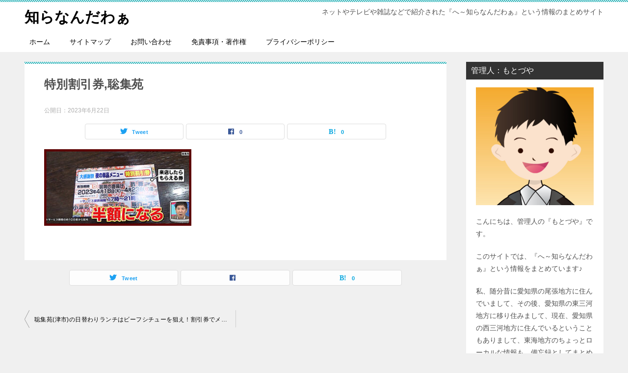

--- FILE ---
content_type: text/html; charset=UTF-8
request_url: https://he-siranandawa.com/6191/%E7%89%B9%E5%88%A5%E5%89%B2%E5%BC%95%E5%88%B8%E8%81%A1%E9%9B%86%E8%8B%91/
body_size: 16980
content:
<!doctype html>
<html dir="ltr" lang="ja" prefix="og: https://ogp.me/ns#" class="col2 layout-footer-show">
<head>
	<meta charset="UTF-8">
	<meta name="viewport" content="width=device-width, initial-scale=1">
	<link rel="profile" href="http://gmpg.org/xfn/11">

	<title>特別割引券,聡集苑 | 知らなんだわぁ</title>

		<!-- All in One SEO 4.9.3 - aioseo.com -->
	<meta name="robots" content="max-image-preview:large" />
	<meta name="author" content="siranandawa"/>
	<link rel="canonical" href="https://he-siranandawa.com/6191/%e7%89%b9%e5%88%a5%e5%89%b2%e5%bc%95%e5%88%b8%e8%81%a1%e9%9b%86%e8%8b%91/" />
	<meta name="generator" content="All in One SEO (AIOSEO) 4.9.3" />
		<meta property="og:locale" content="ja_JP" />
		<meta property="og:site_name" content="知らなんだわぁ" />
		<meta property="og:type" content="article" />
		<meta property="og:title" content="特別割引券,聡集苑 | 知らなんだわぁ" />
		<meta property="og:url" content="https://he-siranandawa.com/6191/%e7%89%b9%e5%88%a5%e5%89%b2%e5%bc%95%e5%88%b8%e8%81%a1%e9%9b%86%e8%8b%91/" />
		<meta property="og:image" content="https://he-siranandawa.com/wp-content/uploads/2023/11/SNSimage.jpg" />
		<meta property="og:image:secure_url" content="https://he-siranandawa.com/wp-content/uploads/2023/11/SNSimage.jpg" />
		<meta property="og:image:width" content="63" />
		<meta property="og:image:height" content="63" />
		<meta property="article:published_time" content="2023-06-22T14:24:45+00:00" />
		<meta property="article:modified_time" content="2023-06-22T14:24:45+00:00" />
		<meta name="twitter:card" content="summary" />
		<meta name="twitter:title" content="特別割引券,聡集苑 | 知らなんだわぁ" />
		<meta name="twitter:image" content="https://he-siranandawa.com/wp-content/uploads/2023/11/SNSimage.jpg" />
		<!-- All in One SEO -->

	<script>
		var shf = 1;
		var lso = 1;
		var ajaxurl = 'https://he-siranandawa.com/wp-admin/admin-ajax.php';
		var sns_cnt = true;
			</script>
	<link rel='dns-prefetch' href='//www.googletagmanager.com' />
<link rel="alternate" type="application/rss+xml" title="知らなんだわぁ &raquo; フィード" href="https://he-siranandawa.com/feed/" />
<link rel="alternate" type="application/rss+xml" title="知らなんだわぁ &raquo; コメントフィード" href="https://he-siranandawa.com/comments/feed/" />
<script type="text/javascript" id="wpp-js" src="https://he-siranandawa.com/wp-content/plugins/wordpress-popular-posts/assets/js/wpp.min.js?ver=7.3.6" data-sampling="1" data-sampling-rate="100" data-api-url="https://he-siranandawa.com/wp-json/wordpress-popular-posts" data-post-id="6196" data-token="3d778aa377" data-lang="0" data-debug="0"></script>
<link rel="alternate" title="oEmbed (JSON)" type="application/json+oembed" href="https://he-siranandawa.com/wp-json/oembed/1.0/embed?url=https%3A%2F%2Fhe-siranandawa.com%2F6191%2F%25e7%2589%25b9%25e5%2588%25a5%25e5%2589%25b2%25e5%25bc%2595%25e5%2588%25b8%25e8%2581%25a1%25e9%259b%2586%25e8%258b%2591%2F" />
<link rel="alternate" title="oEmbed (XML)" type="text/xml+oembed" href="https://he-siranandawa.com/wp-json/oembed/1.0/embed?url=https%3A%2F%2Fhe-siranandawa.com%2F6191%2F%25e7%2589%25b9%25e5%2588%25a5%25e5%2589%25b2%25e5%25bc%2595%25e5%2588%25b8%25e8%2581%25a1%25e9%259b%2586%25e8%258b%2591%2F&#038;format=xml" />
<style id='wp-img-auto-sizes-contain-inline-css' type='text/css'>
img:is([sizes=auto i],[sizes^="auto," i]){contain-intrinsic-size:3000px 1500px}
/*# sourceURL=wp-img-auto-sizes-contain-inline-css */
</style>
<link rel='stylesheet' id='post-views-counter-frontend-css' href='https://he-siranandawa.com/wp-content/plugins/post-views-counter/css/frontend.css?ver=1.7.3' type='text/css' media='all' />
<style id='wp-emoji-styles-inline-css' type='text/css'>

	img.wp-smiley, img.emoji {
		display: inline !important;
		border: none !important;
		box-shadow: none !important;
		height: 1em !important;
		width: 1em !important;
		margin: 0 0.07em !important;
		vertical-align: -0.1em !important;
		background: none !important;
		padding: 0 !important;
	}
/*# sourceURL=wp-emoji-styles-inline-css */
</style>
<style id='wp-block-library-inline-css' type='text/css'>
:root{--wp-block-synced-color:#7a00df;--wp-block-synced-color--rgb:122,0,223;--wp-bound-block-color:var(--wp-block-synced-color);--wp-editor-canvas-background:#ddd;--wp-admin-theme-color:#007cba;--wp-admin-theme-color--rgb:0,124,186;--wp-admin-theme-color-darker-10:#006ba1;--wp-admin-theme-color-darker-10--rgb:0,107,160.5;--wp-admin-theme-color-darker-20:#005a87;--wp-admin-theme-color-darker-20--rgb:0,90,135;--wp-admin-border-width-focus:2px}@media (min-resolution:192dpi){:root{--wp-admin-border-width-focus:1.5px}}.wp-element-button{cursor:pointer}:root .has-very-light-gray-background-color{background-color:#eee}:root .has-very-dark-gray-background-color{background-color:#313131}:root .has-very-light-gray-color{color:#eee}:root .has-very-dark-gray-color{color:#313131}:root .has-vivid-green-cyan-to-vivid-cyan-blue-gradient-background{background:linear-gradient(135deg,#00d084,#0693e3)}:root .has-purple-crush-gradient-background{background:linear-gradient(135deg,#34e2e4,#4721fb 50%,#ab1dfe)}:root .has-hazy-dawn-gradient-background{background:linear-gradient(135deg,#faaca8,#dad0ec)}:root .has-subdued-olive-gradient-background{background:linear-gradient(135deg,#fafae1,#67a671)}:root .has-atomic-cream-gradient-background{background:linear-gradient(135deg,#fdd79a,#004a59)}:root .has-nightshade-gradient-background{background:linear-gradient(135deg,#330968,#31cdcf)}:root .has-midnight-gradient-background{background:linear-gradient(135deg,#020381,#2874fc)}:root{--wp--preset--font-size--normal:16px;--wp--preset--font-size--huge:42px}.has-regular-font-size{font-size:1em}.has-larger-font-size{font-size:2.625em}.has-normal-font-size{font-size:var(--wp--preset--font-size--normal)}.has-huge-font-size{font-size:var(--wp--preset--font-size--huge)}.has-text-align-center{text-align:center}.has-text-align-left{text-align:left}.has-text-align-right{text-align:right}.has-fit-text{white-space:nowrap!important}#end-resizable-editor-section{display:none}.aligncenter{clear:both}.items-justified-left{justify-content:flex-start}.items-justified-center{justify-content:center}.items-justified-right{justify-content:flex-end}.items-justified-space-between{justify-content:space-between}.screen-reader-text{border:0;clip-path:inset(50%);height:1px;margin:-1px;overflow:hidden;padding:0;position:absolute;width:1px;word-wrap:normal!important}.screen-reader-text:focus{background-color:#ddd;clip-path:none;color:#444;display:block;font-size:1em;height:auto;left:5px;line-height:normal;padding:15px 23px 14px;text-decoration:none;top:5px;width:auto;z-index:100000}html :where(.has-border-color){border-style:solid}html :where([style*=border-top-color]){border-top-style:solid}html :where([style*=border-right-color]){border-right-style:solid}html :where([style*=border-bottom-color]){border-bottom-style:solid}html :where([style*=border-left-color]){border-left-style:solid}html :where([style*=border-width]){border-style:solid}html :where([style*=border-top-width]){border-top-style:solid}html :where([style*=border-right-width]){border-right-style:solid}html :where([style*=border-bottom-width]){border-bottom-style:solid}html :where([style*=border-left-width]){border-left-style:solid}html :where(img[class*=wp-image-]){height:auto;max-width:100%}:where(figure){margin:0 0 1em}html :where(.is-position-sticky){--wp-admin--admin-bar--position-offset:var(--wp-admin--admin-bar--height,0px)}@media screen and (max-width:600px){html :where(.is-position-sticky){--wp-admin--admin-bar--position-offset:0px}}

/*# sourceURL=wp-block-library-inline-css */
</style><style id='global-styles-inline-css' type='text/css'>
:root{--wp--preset--aspect-ratio--square: 1;--wp--preset--aspect-ratio--4-3: 4/3;--wp--preset--aspect-ratio--3-4: 3/4;--wp--preset--aspect-ratio--3-2: 3/2;--wp--preset--aspect-ratio--2-3: 2/3;--wp--preset--aspect-ratio--16-9: 16/9;--wp--preset--aspect-ratio--9-16: 9/16;--wp--preset--color--black: #000000;--wp--preset--color--cyan-bluish-gray: #abb8c3;--wp--preset--color--white: #ffffff;--wp--preset--color--pale-pink: #f78da7;--wp--preset--color--vivid-red: #cf2e2e;--wp--preset--color--luminous-vivid-orange: #ff6900;--wp--preset--color--luminous-vivid-amber: #fcb900;--wp--preset--color--light-green-cyan: #7bdcb5;--wp--preset--color--vivid-green-cyan: #00d084;--wp--preset--color--pale-cyan-blue: #8ed1fc;--wp--preset--color--vivid-cyan-blue: #0693e3;--wp--preset--color--vivid-purple: #9b51e0;--wp--preset--gradient--vivid-cyan-blue-to-vivid-purple: linear-gradient(135deg,rgb(6,147,227) 0%,rgb(155,81,224) 100%);--wp--preset--gradient--light-green-cyan-to-vivid-green-cyan: linear-gradient(135deg,rgb(122,220,180) 0%,rgb(0,208,130) 100%);--wp--preset--gradient--luminous-vivid-amber-to-luminous-vivid-orange: linear-gradient(135deg,rgb(252,185,0) 0%,rgb(255,105,0) 100%);--wp--preset--gradient--luminous-vivid-orange-to-vivid-red: linear-gradient(135deg,rgb(255,105,0) 0%,rgb(207,46,46) 100%);--wp--preset--gradient--very-light-gray-to-cyan-bluish-gray: linear-gradient(135deg,rgb(238,238,238) 0%,rgb(169,184,195) 100%);--wp--preset--gradient--cool-to-warm-spectrum: linear-gradient(135deg,rgb(74,234,220) 0%,rgb(151,120,209) 20%,rgb(207,42,186) 40%,rgb(238,44,130) 60%,rgb(251,105,98) 80%,rgb(254,248,76) 100%);--wp--preset--gradient--blush-light-purple: linear-gradient(135deg,rgb(255,206,236) 0%,rgb(152,150,240) 100%);--wp--preset--gradient--blush-bordeaux: linear-gradient(135deg,rgb(254,205,165) 0%,rgb(254,45,45) 50%,rgb(107,0,62) 100%);--wp--preset--gradient--luminous-dusk: linear-gradient(135deg,rgb(255,203,112) 0%,rgb(199,81,192) 50%,rgb(65,88,208) 100%);--wp--preset--gradient--pale-ocean: linear-gradient(135deg,rgb(255,245,203) 0%,rgb(182,227,212) 50%,rgb(51,167,181) 100%);--wp--preset--gradient--electric-grass: linear-gradient(135deg,rgb(202,248,128) 0%,rgb(113,206,126) 100%);--wp--preset--gradient--midnight: linear-gradient(135deg,rgb(2,3,129) 0%,rgb(40,116,252) 100%);--wp--preset--font-size--small: 13px;--wp--preset--font-size--medium: 20px;--wp--preset--font-size--large: 36px;--wp--preset--font-size--x-large: 42px;--wp--preset--spacing--20: 0.44rem;--wp--preset--spacing--30: 0.67rem;--wp--preset--spacing--40: 1rem;--wp--preset--spacing--50: 1.5rem;--wp--preset--spacing--60: 2.25rem;--wp--preset--spacing--70: 3.38rem;--wp--preset--spacing--80: 5.06rem;--wp--preset--shadow--natural: 6px 6px 9px rgba(0, 0, 0, 0.2);--wp--preset--shadow--deep: 12px 12px 50px rgba(0, 0, 0, 0.4);--wp--preset--shadow--sharp: 6px 6px 0px rgba(0, 0, 0, 0.2);--wp--preset--shadow--outlined: 6px 6px 0px -3px rgb(255, 255, 255), 6px 6px rgb(0, 0, 0);--wp--preset--shadow--crisp: 6px 6px 0px rgb(0, 0, 0);}:where(.is-layout-flex){gap: 0.5em;}:where(.is-layout-grid){gap: 0.5em;}body .is-layout-flex{display: flex;}.is-layout-flex{flex-wrap: wrap;align-items: center;}.is-layout-flex > :is(*, div){margin: 0;}body .is-layout-grid{display: grid;}.is-layout-grid > :is(*, div){margin: 0;}:where(.wp-block-columns.is-layout-flex){gap: 2em;}:where(.wp-block-columns.is-layout-grid){gap: 2em;}:where(.wp-block-post-template.is-layout-flex){gap: 1.25em;}:where(.wp-block-post-template.is-layout-grid){gap: 1.25em;}.has-black-color{color: var(--wp--preset--color--black) !important;}.has-cyan-bluish-gray-color{color: var(--wp--preset--color--cyan-bluish-gray) !important;}.has-white-color{color: var(--wp--preset--color--white) !important;}.has-pale-pink-color{color: var(--wp--preset--color--pale-pink) !important;}.has-vivid-red-color{color: var(--wp--preset--color--vivid-red) !important;}.has-luminous-vivid-orange-color{color: var(--wp--preset--color--luminous-vivid-orange) !important;}.has-luminous-vivid-amber-color{color: var(--wp--preset--color--luminous-vivid-amber) !important;}.has-light-green-cyan-color{color: var(--wp--preset--color--light-green-cyan) !important;}.has-vivid-green-cyan-color{color: var(--wp--preset--color--vivid-green-cyan) !important;}.has-pale-cyan-blue-color{color: var(--wp--preset--color--pale-cyan-blue) !important;}.has-vivid-cyan-blue-color{color: var(--wp--preset--color--vivid-cyan-blue) !important;}.has-vivid-purple-color{color: var(--wp--preset--color--vivid-purple) !important;}.has-black-background-color{background-color: var(--wp--preset--color--black) !important;}.has-cyan-bluish-gray-background-color{background-color: var(--wp--preset--color--cyan-bluish-gray) !important;}.has-white-background-color{background-color: var(--wp--preset--color--white) !important;}.has-pale-pink-background-color{background-color: var(--wp--preset--color--pale-pink) !important;}.has-vivid-red-background-color{background-color: var(--wp--preset--color--vivid-red) !important;}.has-luminous-vivid-orange-background-color{background-color: var(--wp--preset--color--luminous-vivid-orange) !important;}.has-luminous-vivid-amber-background-color{background-color: var(--wp--preset--color--luminous-vivid-amber) !important;}.has-light-green-cyan-background-color{background-color: var(--wp--preset--color--light-green-cyan) !important;}.has-vivid-green-cyan-background-color{background-color: var(--wp--preset--color--vivid-green-cyan) !important;}.has-pale-cyan-blue-background-color{background-color: var(--wp--preset--color--pale-cyan-blue) !important;}.has-vivid-cyan-blue-background-color{background-color: var(--wp--preset--color--vivid-cyan-blue) !important;}.has-vivid-purple-background-color{background-color: var(--wp--preset--color--vivid-purple) !important;}.has-black-border-color{border-color: var(--wp--preset--color--black) !important;}.has-cyan-bluish-gray-border-color{border-color: var(--wp--preset--color--cyan-bluish-gray) !important;}.has-white-border-color{border-color: var(--wp--preset--color--white) !important;}.has-pale-pink-border-color{border-color: var(--wp--preset--color--pale-pink) !important;}.has-vivid-red-border-color{border-color: var(--wp--preset--color--vivid-red) !important;}.has-luminous-vivid-orange-border-color{border-color: var(--wp--preset--color--luminous-vivid-orange) !important;}.has-luminous-vivid-amber-border-color{border-color: var(--wp--preset--color--luminous-vivid-amber) !important;}.has-light-green-cyan-border-color{border-color: var(--wp--preset--color--light-green-cyan) !important;}.has-vivid-green-cyan-border-color{border-color: var(--wp--preset--color--vivid-green-cyan) !important;}.has-pale-cyan-blue-border-color{border-color: var(--wp--preset--color--pale-cyan-blue) !important;}.has-vivid-cyan-blue-border-color{border-color: var(--wp--preset--color--vivid-cyan-blue) !important;}.has-vivid-purple-border-color{border-color: var(--wp--preset--color--vivid-purple) !important;}.has-vivid-cyan-blue-to-vivid-purple-gradient-background{background: var(--wp--preset--gradient--vivid-cyan-blue-to-vivid-purple) !important;}.has-light-green-cyan-to-vivid-green-cyan-gradient-background{background: var(--wp--preset--gradient--light-green-cyan-to-vivid-green-cyan) !important;}.has-luminous-vivid-amber-to-luminous-vivid-orange-gradient-background{background: var(--wp--preset--gradient--luminous-vivid-amber-to-luminous-vivid-orange) !important;}.has-luminous-vivid-orange-to-vivid-red-gradient-background{background: var(--wp--preset--gradient--luminous-vivid-orange-to-vivid-red) !important;}.has-very-light-gray-to-cyan-bluish-gray-gradient-background{background: var(--wp--preset--gradient--very-light-gray-to-cyan-bluish-gray) !important;}.has-cool-to-warm-spectrum-gradient-background{background: var(--wp--preset--gradient--cool-to-warm-spectrum) !important;}.has-blush-light-purple-gradient-background{background: var(--wp--preset--gradient--blush-light-purple) !important;}.has-blush-bordeaux-gradient-background{background: var(--wp--preset--gradient--blush-bordeaux) !important;}.has-luminous-dusk-gradient-background{background: var(--wp--preset--gradient--luminous-dusk) !important;}.has-pale-ocean-gradient-background{background: var(--wp--preset--gradient--pale-ocean) !important;}.has-electric-grass-gradient-background{background: var(--wp--preset--gradient--electric-grass) !important;}.has-midnight-gradient-background{background: var(--wp--preset--gradient--midnight) !important;}.has-small-font-size{font-size: var(--wp--preset--font-size--small) !important;}.has-medium-font-size{font-size: var(--wp--preset--font-size--medium) !important;}.has-large-font-size{font-size: var(--wp--preset--font-size--large) !important;}.has-x-large-font-size{font-size: var(--wp--preset--font-size--x-large) !important;}
/*# sourceURL=global-styles-inline-css */
</style>

<style id='classic-theme-styles-inline-css' type='text/css'>
/*! This file is auto-generated */
.wp-block-button__link{color:#fff;background-color:#32373c;border-radius:9999px;box-shadow:none;text-decoration:none;padding:calc(.667em + 2px) calc(1.333em + 2px);font-size:1.125em}.wp-block-file__button{background:#32373c;color:#fff;text-decoration:none}
/*# sourceURL=/wp-includes/css/classic-themes.min.css */
</style>
<link rel='stylesheet' id='contact-form-7-css' href='https://he-siranandawa.com/wp-content/plugins/contact-form-7/includes/css/styles.css?ver=6.1.4' type='text/css' media='all' />
<link rel='stylesheet' id='wordpress-popular-posts-css-css' href='https://he-siranandawa.com/wp-content/plugins/wordpress-popular-posts/assets/css/wpp.css?ver=7.3.6' type='text/css' media='all' />
<link rel='stylesheet' id='keni-style-css' href='https://he-siranandawa.com/wp-content/themes/keni80_wp_standard_all_202404231713/style.css?ver=6.9' type='text/css' media='all' />
<link rel='stylesheet' id='keni_base-css' href='https://he-siranandawa.com/wp-content/themes/keni80_wp_standard_all_202404231713/base.css?ver=6.9' type='text/css' media='all' />
<link rel='stylesheet' id='keni-advanced-css' href='https://he-siranandawa.com/wp-content/themes/keni80_wp_standard_all_202404231713/advanced.css?ver=6.9' type='text/css' media='all' />
<link rel='stylesheet' id='keni_base_default-css' href='https://he-siranandawa.com/wp-content/themes/keni80_wp_standard_all_202404231713/default-style.css?ver=6.9' type='text/css' media='all' />
<link rel='stylesheet' id='newpost-catch-css' href='https://he-siranandawa.com/wp-content/plugins/newpost-catch/style.css?ver=6.9' type='text/css' media='all' />
<style id='quads-styles-inline-css' type='text/css'>

    .quads-location ins.adsbygoogle {
        background: transparent !important;
    }.quads-location .quads_rotator_img{ opacity:1 !important;}
    .quads.quads_ad_container { display: grid; grid-template-columns: auto; grid-gap: 10px; padding: 10px; }
    .grid_image{animation: fadeIn 0.5s;-webkit-animation: fadeIn 0.5s;-moz-animation: fadeIn 0.5s;
        -o-animation: fadeIn 0.5s;-ms-animation: fadeIn 0.5s;}
    .quads-ad-label { font-size: 12px; text-align: center; color: #333;}
    .quads_click_impression { display: none;} .quads-location, .quads-ads-space{max-width:100%;} @media only screen and (max-width: 480px) { .quads-ads-space, .penci-builder-element .quads-ads-space{max-width:340px;}}
/*# sourceURL=quads-styles-inline-css */
</style>
<link rel="https://api.w.org/" href="https://he-siranandawa.com/wp-json/" /><link rel="alternate" title="JSON" type="application/json" href="https://he-siranandawa.com/wp-json/wp/v2/media/6196" /><link rel="EditURI" type="application/rsd+xml" title="RSD" href="https://he-siranandawa.com/xmlrpc.php?rsd" />
<link rel='shortlink' href='https://he-siranandawa.com/?p=6196' />
<meta name="generator" content="Site Kit by Google 1.170.0" /><script>document.cookie = 'quads_browser_width='+screen.width;</script>            <style id="wpp-loading-animation-styles">@-webkit-keyframes bgslide{from{background-position-x:0}to{background-position-x:-200%}}@keyframes bgslide{from{background-position-x:0}to{background-position-x:-200%}}.wpp-widget-block-placeholder,.wpp-shortcode-placeholder{margin:0 auto;width:60px;height:3px;background:#dd3737;background:linear-gradient(90deg,#dd3737 0%,#571313 10%,#dd3737 100%);background-size:200% auto;border-radius:3px;-webkit-animation:bgslide 1s infinite linear;animation:bgslide 1s infinite linear}</style>
            <meta name="robots" content="noindex">
<meta name="description" content="ネットやテレビや雑誌などで紹介された『へ～知らなんだわぁ』という情報のまとめサイト">
		<!--OGP-->
		<meta property="og:type" content="article" />
<meta property="og:url" content="https://he-siranandawa.com/6191/%e7%89%b9%e5%88%a5%e5%89%b2%e5%bc%95%e5%88%b8%e8%81%a1%e9%9b%86%e8%8b%91/" />
		<meta property="og:title" content="特別割引券,聡集苑 | 知らなんだわぁ"/>
		<meta property="og:description" content="ネットやテレビや雑誌などで紹介された『へ～知らなんだわぁ』という情報のまとめサイト">
		<meta property="og:site_name" content="知らなんだわぁ">
		<meta property="og:image" content="https://he-siranandawa.com/wp-content/uploads/2023/06/f4694d12f1b21723761c0e21df565136.jpg">
					<meta property="og:image:type" content="image/jpeg">
						<meta property="og:image:width" content="336">
			<meta property="og:image:height" content="175">
					<meta property="og:locale" content="ja_JP">
				<!--OGP-->
		<!-- この URL で利用できる AMP HTML バージョンはありません。 --><meta name="google-site-verification" content="V68Rc7sy6RVibpyl-YGbSD4GV50cZRJtjlWnVba4m7g" />

<script type="text/javascript">
var nend_params = {"media":21359,"site":360502,"spot":1069150,"type":2,"oriented":1};
</script>
<script type="text/javascript" src="https://js1.nend.net/js/nendAdLoader.js"></script>

<!-- Google tag (gtag.js) -->
<script async src="https://www.googletagmanager.com/gtag/js?id=UA-67505687-3"></script>
<script>
  window.dataLayer = window.dataLayer || [];
  function gtag(){dataLayer.push(arguments);}
  gtag('js', new Date());

  gtag('config', 'UA-67505687-3');
</script></head>

<body class="attachment wp-singular attachment-template-default single single-attachment postid-6196 attachmentid-6196 attachment-jpeg wp-theme-keni80_wp_standard_all_202404231713"><!--ページの属性-->

<div id="top" class="keni-container">

<!--▼▼ ヘッダー ▼▼-->
<div class="keni-header_wrap">
	<div class="keni-header_outer">
		
		<header class="keni-header keni-header_col1">
			<div class="keni-header_inner">

							<p class="site-title"><a href="https://he-siranandawa.com/" rel="home" data-wpel-link="internal">知らなんだわぁ</a></p>
			
			<div class="keni-header_cont">
			<p class="site-description">ネットやテレビや雑誌などで紹介された『へ～知らなんだわぁ』という情報のまとめサイト</p>			</div>

			</div><!--keni-header_inner-->
		</header><!--keni-header-->	</div><!--keni-header_outer-->
</div><!--keni-header_wrap-->
<!--▲▲ ヘッダー ▲▲-->

<div id="click-space"></div>

<!--▼▼ グローバルナビ ▼▼-->
<div class="keni-gnav_wrap">
	<div class="keni-gnav_outer">
		<nav class="keni-gnav">
			<div class="keni-gnav_inner">

				<ul id="menu" class="keni-gnav_cont">
				<li id="menu-item-33" class="menu-item menu-item-type-custom menu-item-object-custom menu-item-home menu-item-33"><a href="https://he-siranandawa.com/" data-wpel-link="internal">ホーム</a></li>
<li id="menu-item-19" class="menu-item menu-item-type-post_type menu-item-object-page menu-item-19"><a href="https://he-siranandawa.com/sitemap/" data-wpel-link="internal">サイトマップ</a></li>
<li id="menu-item-23" class="menu-item menu-item-type-post_type menu-item-object-page menu-item-23"><a href="https://he-siranandawa.com/info/" data-wpel-link="internal">お問い合わせ</a></li>
<li id="menu-item-32" class="menu-item menu-item-type-post_type menu-item-object-page menu-item-32"><a href="https://he-siranandawa.com/copyright/" data-wpel-link="internal">免責事項・著作権</a></li>
<li id="menu-item-29" class="menu-item menu-item-type-post_type menu-item-object-page menu-item-29"><a href="https://he-siranandawa.com/privacy-policy/" data-wpel-link="internal">プライバシーポリシー</a></li>
				<li class="menu-search"><div class="search-box">
	<form role="search" method="get" id="keni_search" class="searchform" action="https://he-siranandawa.com/">
		<input type="text" value="" name="s" aria-label="検索"><button class="btn-search"><img src="https://he-siranandawa.com/wp-content/themes/keni80_wp_standard_all_202404231713/images/icon/search_black.svg" width="18" height="18" alt="検索"></button>
	</form>
</div></li>
				</ul>
			</div>
			<div class="keni-gnav_btn_wrap">
				<div class="keni-gnav_btn"><span class="keni-gnav_btn_icon-open"></span></div>
			</div>
		</nav>
	</div>
</div>



<div class="keni-main_wrap">
	<div class="keni-main_outer">

		<!--▼▼ メインコンテンツ ▼▼-->
		<main id="main" class="keni-main">
			<div class="keni-main_inner">

				<aside class="free-area free-area_before-title">
									</aside><!-- #secondary -->

		<article class="post-6196 attachment type-attachment status-inherit keni-section" itemscope itemtype="http://schema.org/Article">
<meta itemscope itemprop="mainEntityOfPage"  itemType="https://schema.org/WebPage" itemid="https://he-siranandawa.com/6191/%e7%89%b9%e5%88%a5%e5%89%b2%e5%bc%95%e5%88%b8%e8%81%a1%e9%9b%86%e8%8b%91/" />

<div class="keni-section_wrap article_wrap">
	<div class="keni-section">

		<header class="article-header">
			<h1 class="entry_title" itemprop="headline">特別割引券,聡集苑</h1>
			<div class="entry_status">
		<ul class="entry_date">
				<li class="entry_date_item">公開日：<time itemprop="datePublished" datetime="2023-06-22T23:24:45+09:00" content="2023-06-22T23:24:45+09:00">2023年6月22日</time></li>	</ul>
		<ul class="entry_category">
			</ul>
</div>			<aside class="sns-btn_wrap">
			<div class="sns-btn_tw" data-url="https://he-siranandawa.com/6191/%e7%89%b9%e5%88%a5%e5%89%b2%e5%bc%95%e5%88%b8%e8%81%a1%e9%9b%86%e8%8b%91/" data-title="%E7%89%B9%E5%88%A5%E5%89%B2%E5%BC%95%E5%88%B8%2C%E8%81%A1%E9%9B%86%E8%8B%91+%7C+%E7%9F%A5%E3%82%89%E3%81%AA%E3%82%93%E3%81%A0%E3%82%8F%E3%81%81"></div>
		<div class="sns-btn_fb" data-url="https://he-siranandawa.com/6191/%e7%89%b9%e5%88%a5%e5%89%b2%e5%bc%95%e5%88%b8%e8%81%a1%e9%9b%86%e8%8b%91/" data-title="%E7%89%B9%E5%88%A5%E5%89%B2%E5%BC%95%E5%88%B8%2C%E8%81%A1%E9%9B%86%E8%8B%91+%7C+%E7%9F%A5%E3%82%89%E3%81%AA%E3%82%93%E3%81%A0%E3%82%8F%E3%81%81"></div>
		<div class="sns-btn_hatena" data-url="https://he-siranandawa.com/6191/%e7%89%b9%e5%88%a5%e5%89%b2%e5%bc%95%e5%88%b8%e8%81%a1%e9%9b%86%e8%8b%91/" data-title="%E7%89%B9%E5%88%A5%E5%89%B2%E5%BC%95%E5%88%B8%2C%E8%81%A1%E9%9B%86%E8%8B%91+%7C+%E7%9F%A5%E3%82%89%E3%81%AA%E3%82%93%E3%81%A0%E3%82%8F%E3%81%81"></div>
		</aside>		</header><!-- .article-header -->

		<div class="article-body" itemprop="articleBody">
			
			<p class="attachment"><a href="https://he-siranandawa.com/wp-content/uploads/2023/06/f4694d12f1b21723761c0e21df565136.jpg" data-wpel-link="internal"><img decoding="async" width="300" height="156" src="https://he-siranandawa.com/wp-content/uploads/2023/06/f4694d12f1b21723761c0e21df565136-300x156.jpg" class="attachment-medium size-medium" alt="" srcset="https://he-siranandawa.com/wp-content/uploads/2023/06/f4694d12f1b21723761c0e21df565136-300x156.jpg 300w, https://he-siranandawa.com/wp-content/uploads/2023/06/f4694d12f1b21723761c0e21df565136.jpg 336w" sizes="(max-width: 300px) 100vw, 300px" /></a></p>



		</div><!-- .article-body -->
	</div><!-- .keni-section -->
</div><!-- .keni-section_wrap -->

<div class="behind-article-area">

<div class="keni-section_wrap keni-section_wrap_style02">
	<div class="keni-section">

<aside class="sns-btn_wrap">
			<div class="sns-btn_tw" data-url="https://he-siranandawa.com/6191/%e7%89%b9%e5%88%a5%e5%89%b2%e5%bc%95%e5%88%b8%e8%81%a1%e9%9b%86%e8%8b%91/" data-title="%E7%89%B9%E5%88%A5%E5%89%B2%E5%BC%95%E5%88%B8%2C%E8%81%A1%E9%9B%86%E8%8B%91+%7C+%E7%9F%A5%E3%82%89%E3%81%AA%E3%82%93%E3%81%A0%E3%82%8F%E3%81%81"></div>
		<div class="sns-btn_fb" data-url="https://he-siranandawa.com/6191/%e7%89%b9%e5%88%a5%e5%89%b2%e5%bc%95%e5%88%b8%e8%81%a1%e9%9b%86%e8%8b%91/" data-title="%E7%89%B9%E5%88%A5%E5%89%B2%E5%BC%95%E5%88%B8%2C%E8%81%A1%E9%9B%86%E8%8B%91+%7C+%E7%9F%A5%E3%82%89%E3%81%AA%E3%82%93%E3%81%A0%E3%82%8F%E3%81%81"></div>
		<div class="sns-btn_hatena" data-url="https://he-siranandawa.com/6191/%e7%89%b9%e5%88%a5%e5%89%b2%e5%bc%95%e5%88%b8%e8%81%a1%e9%9b%86%e8%8b%91/" data-title="%E7%89%B9%E5%88%A5%E5%89%B2%E5%BC%95%E5%88%B8%2C%E8%81%A1%E9%9B%86%E8%8B%91+%7C+%E7%9F%A5%E3%82%89%E3%81%AA%E3%82%93%E3%81%A0%E3%82%8F%E3%81%81"></div>
		</aside>


				
	<nav class="navigation post-navigation" aria-label="投稿">
		<h2 class="screen-reader-text">投稿ナビゲーション</h2>
		<div class="nav-links"><div class="nav-previous"><a href="https://he-siranandawa.com/6191/" data-wpel-link="internal">聡集苑(津市)の日替わりランチはビーフシチューを狙え！割引券でメニューが半額に！？【PS純金】</a></div></div>
	</nav>
	</div>
</div>
</div><!-- .behind-article-area -->

</article><!-- #post-## -->


				<aside class="free-area free-area_after-cont">
									</aside><!-- #secondary -->

			</div><!-- .keni-main_inner -->
		</main><!-- .keni-main -->


<aside id="secondary" class="keni-sub">
	<div id="text-2" class="keni-section_wrap widget widget_text"><section class="keni-section"><h3 class="sub-section_title">管理人：もとづや</h3>			<div class="textwidget"><p><img decoding="async" src="https://he-siranandawa.com/wp-content/uploads/2019/08/me-360x360.jpg" /></p>
<p>こんにちは、管理人の『もとづや』です。</p>
<p>このサイトでは、『へ～知らなんだわぁ』という情報をまとめています♪</p>
<p>私、随分昔に愛知県の尾張地方に住んでいまして、その後、愛知県の東三河地方に移り住みまして、現在、愛知県の西三河地方に住んでいるということもありまして、東海地方のちょっとローカルな情報も、備忘録としてまとめてます♪</p>
<p><span style="color: #ff0000;">※コメントは承認制となっております</span></p>
<p>※記事や画像に問題がある場合は、お問い合わせ欄からご連絡いただければ対応させていただきます。</p>
</div>
		</section></div><div id="search-2" class="keni-section_wrap widget widget_search"><section class="keni-section"><div class="search-box">
	<form role="search" method="get" id="keni_search" class="searchform" action="https://he-siranandawa.com/">
		<input type="text" value="" name="s" aria-label="検索"><button class="btn-search"><img src="https://he-siranandawa.com/wp-content/themes/keni80_wp_standard_all_202404231713/images/icon/search_black.svg" width="18" height="18" alt="検索"></button>
	</form>
</div></section></div><div id="block-2" class="keni-section_wrap widget widget_block"><section class="keni-section"><div class="popular-posts"><h2>人気記事</h2><ul class="wpp-list wpp-list-with-thumbnails">
<li>
<a href="https://he-siranandawa.com/313/" target="_self" data-wpel-link="internal"><img src="https://he-siranandawa.com/wp-content/uploads/wordpress-popular-posts/313-featured-75x75.jpg" srcset="https://he-siranandawa.com/wp-content/uploads/wordpress-popular-posts/313-featured-75x75.jpg, https://he-siranandawa.com/wp-content/uploads/wordpress-popular-posts/313-featured-75x75@1.5x.jpg 1.5x, https://he-siranandawa.com/wp-content/uploads/wordpress-popular-posts/313-featured-75x75@2x.jpg 2x, https://he-siranandawa.com/wp-content/uploads/wordpress-popular-posts/313-featured-75x75@2.5x.jpg 2.5x, https://he-siranandawa.com/wp-content/uploads/wordpress-popular-posts/313-featured-75x75@3x.jpg 3x" width="75" height="75" alt="" class="wpp-thumbnail wpp_featured wpp_cached_thumb" decoding="async" loading="lazy"></a>
<a href="https://he-siranandawa.com/313/" class="wpp-post-title" target="_self" data-wpel-link="internal">【大府市】『ろばた焼き 二郎』はとくとくセットがお得！メニューも豊富！</a>
</li>
<li>
<a href="https://he-siranandawa.com/6404/" target="_self" data-wpel-link="internal"><img src="https://he-siranandawa.com/wp-content/uploads/wordpress-popular-posts/6404-featured-75x75.jpg" srcset="https://he-siranandawa.com/wp-content/uploads/wordpress-popular-posts/6404-featured-75x75.jpg, https://he-siranandawa.com/wp-content/uploads/wordpress-popular-posts/6404-featured-75x75@1.5x.jpg 1.5x, https://he-siranandawa.com/wp-content/uploads/wordpress-popular-posts/6404-featured-75x75@2x.jpg 2x" width="75" height="75" alt="" class="wpp-thumbnail wpp_featured wpp_cached_thumb" decoding="async" loading="lazy"></a>
<a href="https://he-siranandawa.com/6404/" class="wpp-post-title" target="_self" data-wpel-link="internal">エキサイトスーパー田中が安い理由って？社長は儲けより刺激を求める！？【オモウマい店】</a>
</li>
</ul></div></section></div><div id="newpostcatch-2" class="keni-section_wrap widget widget_newpostcatch"><section class="keni-section"><h3 class="sub-section_title">最近の投稿</h3>				<ul id="npcatch" class="npcatch">
										<li>
							<a href="https://he-siranandawa.com/6857/" title="お米は太る？太らない？それって実際どうなの課の検証結果まとめ【2023年12月13日】" data-wpel-link="internal">
								<figure>
									<img src="https://he-siranandawa.com/wp-content/uploads/2023/12/da5f7764fc2504bf3d13b79918f0ebbd-150x150.jpg" width="300" height="300" alt="お米は太る？太らない？それって実際どうなの課の検証結果まとめ【2023年12月13日】" title="お米は太る？太らない？それって実際どうなの課の検証結果まとめ【2023年12月13日】"/>
								</figure>
								<div class="detail">
									<span class="title">お米は太る？太らない？それって実際どうなの課の検証結果まとめ【2023年12月13日】</span>
																	</div>
							</a>
						</li>
					  						<li>
							<a href="https://he-siranandawa.com/6851/" title="マルスのワンコイン市はまさかの10円！？弁当や惣菜も安い！【愛知あたりまえワールド】" data-wpel-link="internal">
								<figure>
									<img src="https://he-siranandawa.com/wp-content/uploads/2023/12/bddf0f3d7c9268f926a4370b24bfba01-150x150.jpg" width="300" height="300" alt="マルスのワンコイン市はまさかの10円！？弁当や惣菜も安い！【愛知あたりまえワールド】" title="マルスのワンコイン市はまさかの10円！？弁当や惣菜も安い！【愛知あたりまえワールド】"/>
								</figure>
								<div class="detail">
									<span class="title">マルスのワンコイン市はまさかの10円！？弁当や惣菜も安い！【愛知あたりまえワールド】</span>
																	</div>
							</a>
						</li>
					  						<li>
							<a href="https://he-siranandawa.com/6844/" title="カフェジュジュ(江南市)の一日中モーニングはステーキにすき焼きにもつ鍋と肉づくし！【PS純金】" data-wpel-link="internal">
								<figure>
									<img src="https://he-siranandawa.com/wp-content/uploads/2023/12/3c2741a54715a486d39e4012a7352c93-150x150.jpg" width="300" height="300" alt="カフェジュジュ(江南市)の一日中モーニングはステーキにすき焼きにもつ鍋と肉づくし！【PS純金】" title="カフェジュジュ(江南市)の一日中モーニングはステーキにすき焼きにもつ鍋と肉づくし！【PS純金】"/>
								</figure>
								<div class="detail">
									<span class="title">カフェジュジュ(江南市)の一日中モーニングはステーキにすき焼きにもつ鍋と肉づくし！【PS純金】</span>
																	</div>
							</a>
						</li>
					  						<li>
							<a href="https://he-siranandawa.com/6835/" title="ヤムヤム(可児市)の一日中モーニングはメニューが豊富でボリュームも満点！【PS純金】" data-wpel-link="internal">
								<figure>
									<img src="https://he-siranandawa.com/wp-content/uploads/2023/12/3ac5caee6cf08c2249590c632f640f79-150x150.jpg" width="300" height="300" alt="ヤムヤム(可児市)の一日中モーニングはメニューが豊富でボリュームも満点！【PS純金】" title="ヤムヤム(可児市)の一日中モーニングはメニューが豊富でボリュームも満点！【PS純金】"/>
								</figure>
								<div class="detail">
									<span class="title">ヤムヤム(可児市)の一日中モーニングはメニューが豊富でボリュームも満点！【PS純金】</span>
																	</div>
							</a>
						</li>
					  						<li>
							<a href="https://he-siranandawa.com/6829/" title="平針東海健康センターはジムが無料で使い放題！天然温泉に広々サウナと施設も充実！【愛知あたりまえワールド】" data-wpel-link="internal">
								<figure>
									<img src="https://he-siranandawa.com/wp-content/uploads/2023/12/3213505155f36f56e64eb26994b63a4f-150x150.jpg" width="300" height="300" alt="平針東海健康センターはジムが無料で使い放題！天然温泉に広々サウナと施設も充実！【愛知あたりまえワールド】" title="平針東海健康センターはジムが無料で使い放題！天然温泉に広々サウナと施設も充実！【愛知あたりまえワールド】"/>
								</figure>
								<div class="detail">
									<span class="title">平針東海健康センターはジムが無料で使い放題！天然温泉に広々サウナと施設も充実！【愛知あたりまえワールド】</span>
																	</div>
							</a>
						</li>
					  				</ul>
			</section></div><div id="categories-2" class="keni-section_wrap widget widget_categories"><section class="keni-section"><h3 class="sub-section_title">カテゴリー</h3><form action="https://he-siranandawa.com" method="get"><label class="screen-reader-text" for="cat">カテゴリー</label><select  name='cat' id='cat' class='postform'>
	<option value='-1'>カテゴリーを選択</option>
	<option class="level-0" value="4">PS純金</option>
	<option class="level-0" value="223">それって実際どうなの課</option>
	<option class="level-0" value="215">オモウマい店</option>
	<option class="level-0" value="106">ハナタカ</option>
	<option class="level-0" value="19">三重県</option>
	<option class="level-1" value="121">&nbsp;&nbsp;&nbsp;いなべ市</option>
	<option class="level-1" value="182">&nbsp;&nbsp;&nbsp;三重郡菰野町</option>
	<option class="level-1" value="81">&nbsp;&nbsp;&nbsp;亀山市</option>
	<option class="level-1" value="20">&nbsp;&nbsp;&nbsp;伊勢市</option>
	<option class="level-1" value="120">&nbsp;&nbsp;&nbsp;伊賀市</option>
	<option class="level-1" value="172">&nbsp;&nbsp;&nbsp;四日市市</option>
	<option class="level-1" value="185">&nbsp;&nbsp;&nbsp;多気郡大台町</option>
	<option class="level-1" value="143">&nbsp;&nbsp;&nbsp;尾鷲市</option>
	<option class="level-1" value="194">&nbsp;&nbsp;&nbsp;度会郡大紀町</option>
	<option class="level-1" value="79">&nbsp;&nbsp;&nbsp;志摩市</option>
	<option class="level-1" value="62">&nbsp;&nbsp;&nbsp;松阪市</option>
	<option class="level-1" value="148">&nbsp;&nbsp;&nbsp;桑名市</option>
	<option class="level-1" value="97">&nbsp;&nbsp;&nbsp;津市</option>
	<option class="level-1" value="153">&nbsp;&nbsp;&nbsp;熊野市</option>
	<option class="level-1" value="156">&nbsp;&nbsp;&nbsp;鈴鹿市</option>
	<option class="level-1" value="123">&nbsp;&nbsp;&nbsp;鳥羽市</option>
	<option class="level-0" value="169">大とくさん</option>
	<option class="level-0" value="105">大徳さん</option>
	<option class="level-0" value="54">岐阜県</option>
	<option class="level-1" value="241">&nbsp;&nbsp;&nbsp;下呂市</option>
	<option class="level-1" value="233">&nbsp;&nbsp;&nbsp;不破郡関ケ原町</option>
	<option class="level-1" value="174">&nbsp;&nbsp;&nbsp;中津川市</option>
	<option class="level-1" value="263">&nbsp;&nbsp;&nbsp;加茂郡坂祝町</option>
	<option class="level-1" value="221">&nbsp;&nbsp;&nbsp;加茂郡川辺町</option>
	<option class="level-1" value="60">&nbsp;&nbsp;&nbsp;可児市</option>
	<option class="level-1" value="161">&nbsp;&nbsp;&nbsp;可児郡御嵩町</option>
	<option class="level-1" value="112">&nbsp;&nbsp;&nbsp;各務原市</option>
	<option class="level-1" value="187">&nbsp;&nbsp;&nbsp;土岐市</option>
	<option class="level-1" value="201">&nbsp;&nbsp;&nbsp;多治見市</option>
	<option class="level-1" value="122">&nbsp;&nbsp;&nbsp;大垣市</option>
	<option class="level-1" value="74">&nbsp;&nbsp;&nbsp;安八郡安八町</option>
	<option class="level-1" value="55">&nbsp;&nbsp;&nbsp;山県市</option>
	<option class="level-1" value="77">&nbsp;&nbsp;&nbsp;岐阜市</option>
	<option class="level-1" value="145">&nbsp;&nbsp;&nbsp;恵那市</option>
	<option class="level-1" value="245">&nbsp;&nbsp;&nbsp;揖斐郡大野町</option>
	<option class="level-1" value="196">&nbsp;&nbsp;&nbsp;揖斐郡揖斐川町</option>
	<option class="level-1" value="195">&nbsp;&nbsp;&nbsp;揖斐郡池田町</option>
	<option class="level-1" value="69">&nbsp;&nbsp;&nbsp;本巣郡北方町</option>
	<option class="level-1" value="165">&nbsp;&nbsp;&nbsp;海津市</option>
	<option class="level-1" value="96">&nbsp;&nbsp;&nbsp;瑞浪市</option>
	<option class="level-1" value="214">&nbsp;&nbsp;&nbsp;瑞穂市</option>
	<option class="level-1" value="188">&nbsp;&nbsp;&nbsp;美濃加茂市</option>
	<option class="level-1" value="154">&nbsp;&nbsp;&nbsp;美濃市</option>
	<option class="level-1" value="166">&nbsp;&nbsp;&nbsp;羽島市</option>
	<option class="level-1" value="146">&nbsp;&nbsp;&nbsp;羽島郡岐南町</option>
	<option class="level-1" value="192">&nbsp;&nbsp;&nbsp;羽島郡笠松町</option>
	<option class="level-1" value="162">&nbsp;&nbsp;&nbsp;郡上市</option>
	<option class="level-1" value="61">&nbsp;&nbsp;&nbsp;関市</option>
	<option class="level-1" value="244">&nbsp;&nbsp;&nbsp;養老郡養老町</option>
	<option class="level-1" value="124">&nbsp;&nbsp;&nbsp;高山市</option>
	<option class="level-0" value="253">愛知あたりまえワールド</option>
	<option class="level-0" value="13">愛知県</option>
	<option class="level-1" value="47">&nbsp;&nbsp;&nbsp;あま市</option>
	<option class="level-1" value="197">&nbsp;&nbsp;&nbsp;みよし市</option>
	<option class="level-1" value="49">&nbsp;&nbsp;&nbsp;一宮市</option>
	<option class="level-1" value="238">&nbsp;&nbsp;&nbsp;丹羽郡扶桑町</option>
	<option class="level-1" value="14">&nbsp;&nbsp;&nbsp;刈谷市</option>
	<option class="level-1" value="136">&nbsp;&nbsp;&nbsp;北設楽郡東栄町</option>
	<option class="level-1" value="134">&nbsp;&nbsp;&nbsp;北設楽郡豊根村</option>
	<option class="level-1" value="163">&nbsp;&nbsp;&nbsp;半田市</option>
	<option class="level-1" value="31">&nbsp;&nbsp;&nbsp;名古屋市</option>
	<option class="level-1" value="84">&nbsp;&nbsp;&nbsp;大府市</option>
	<option class="level-1" value="34">&nbsp;&nbsp;&nbsp;安城市</option>
	<option class="level-1" value="141">&nbsp;&nbsp;&nbsp;小牧市</option>
	<option class="level-1" value="102">&nbsp;&nbsp;&nbsp;尾張旭市</option>
	<option class="level-1" value="151">&nbsp;&nbsp;&nbsp;岡崎市</option>
	<option class="level-1" value="142">&nbsp;&nbsp;&nbsp;岩倉市</option>
	<option class="level-1" value="149">&nbsp;&nbsp;&nbsp;常滑市</option>
	<option class="level-1" value="88">&nbsp;&nbsp;&nbsp;弥富市</option>
	<option class="level-1" value="202">&nbsp;&nbsp;&nbsp;愛知郡東郷町</option>
	<option class="level-1" value="147">&nbsp;&nbsp;&nbsp;愛西市</option>
	<option class="level-1" value="135">&nbsp;&nbsp;&nbsp;新城市</option>
	<option class="level-1" value="15">&nbsp;&nbsp;&nbsp;日進市</option>
	<option class="level-1" value="119">&nbsp;&nbsp;&nbsp;春日井市</option>
	<option class="level-1" value="160">&nbsp;&nbsp;&nbsp;東海市</option>
	<option class="level-1" value="189">&nbsp;&nbsp;&nbsp;江南市</option>
	<option class="level-1" value="171">&nbsp;&nbsp;&nbsp;津島市</option>
	<option class="level-1" value="212">&nbsp;&nbsp;&nbsp;海部郡大治町</option>
	<option class="level-1" value="179">&nbsp;&nbsp;&nbsp;清須市</option>
	<option class="level-1" value="16">&nbsp;&nbsp;&nbsp;瀬戸市</option>
	<option class="level-1" value="87">&nbsp;&nbsp;&nbsp;犬山市</option>
	<option class="level-1" value="17">&nbsp;&nbsp;&nbsp;田原市</option>
	<option class="level-1" value="230">&nbsp;&nbsp;&nbsp;知多市</option>
	<option class="level-1" value="155">&nbsp;&nbsp;&nbsp;知多郡南知多町</option>
	<option class="level-1" value="175">&nbsp;&nbsp;&nbsp;知多郡東浦町</option>
	<option class="level-1" value="193">&nbsp;&nbsp;&nbsp;知多郡武豊町</option>
	<option class="level-1" value="167">&nbsp;&nbsp;&nbsp;知多郡美浜町</option>
	<option class="level-1" value="190">&nbsp;&nbsp;&nbsp;碧南市</option>
	<option class="level-1" value="191">&nbsp;&nbsp;&nbsp;稲沢市</option>
	<option class="level-1" value="170">&nbsp;&nbsp;&nbsp;蒲郡市</option>
	<option class="level-1" value="63">&nbsp;&nbsp;&nbsp;西尾市</option>
	<option class="level-1" value="132">&nbsp;&nbsp;&nbsp;西春日井郡豊山町</option>
	<option class="level-1" value="144">&nbsp;&nbsp;&nbsp;豊川市</option>
	<option class="level-1" value="133">&nbsp;&nbsp;&nbsp;豊明市</option>
	<option class="level-1" value="18">&nbsp;&nbsp;&nbsp;豊橋市</option>
	<option class="level-1" value="24">&nbsp;&nbsp;&nbsp;豊田市</option>
	<option class="level-1" value="52">&nbsp;&nbsp;&nbsp;額田郡幸田町</option>
	<option class="level-0" value="1">未分類</option>
</select>
</form><script type="text/javascript">
/* <![CDATA[ */

( ( dropdownId ) => {
	const dropdown = document.getElementById( dropdownId );
	function onSelectChange() {
		setTimeout( () => {
			if ( 'escape' === dropdown.dataset.lastkey ) {
				return;
			}
			if ( dropdown.value && parseInt( dropdown.value ) > 0 && dropdown instanceof HTMLSelectElement ) {
				dropdown.parentElement.submit();
			}
		}, 250 );
	}
	function onKeyUp( event ) {
		if ( 'Escape' === event.key ) {
			dropdown.dataset.lastkey = 'escape';
		} else {
			delete dropdown.dataset.lastkey;
		}
	}
	function onClick() {
		delete dropdown.dataset.lastkey;
	}
	dropdown.addEventListener( 'keyup', onKeyUp );
	dropdown.addEventListener( 'click', onClick );
	dropdown.addEventListener( 'change', onSelectChange );
})( "cat" );

//# sourceURL=WP_Widget_Categories%3A%3Awidget
/* ]]> */
</script>
</section></div><div id="tag_cloud-2" class="keni-section_wrap widget widget_tag_cloud"><section class="keni-section"><h3 class="sub-section_title">タグ</h3><div class="tagcloud"><a href="https://he-siranandawa.com/tag/mioyae/" class="tag-cloud-link tag-link-247 tag-link-position-1" style="font-size: 11.340909090909pt;" aria-label="MIOYAE (7個の項目)" data-wpel-link="internal">MIOYAE</a>
<a href="https://he-siranandawa.com/tag/ps%e7%b4%94%e9%87%91%e3%81%be%e3%81%a8%e3%82%81/" class="tag-cloud-link tag-link-168 tag-link-position-2" style="font-size: 22pt;" aria-label="PS純金まとめ (171個の項目)" data-wpel-link="internal">PS純金まとめ</a>
<a href="https://he-siranandawa.com/tag/%e2%97%8b%e2%97%8b%e3%82%92%e3%82%ac%e3%83%9e%e3%83%b3/" class="tag-cloud-link tag-link-213 tag-link-position-3" style="font-size: 9.75pt;" aria-label="○○をガマン (4個の項目)" data-wpel-link="internal">○○をガマン</a>
<a href="https://he-siranandawa.com/tag/%e3%81%82%e3%81%aa%e3%81%9f%e3%81%ae%e7%94%ba%e3%81%ae%e3%82%b3%e3%83%bc%e3%83%92%e3%83%bc%e3%81%ae%e3%81%8a%e3%81%a8%e3%82%82/" class="tag-cloud-link tag-link-210 tag-link-position-4" style="font-size: 10.386363636364pt;" aria-label="あなたの町のコーヒーのおとも (5個の項目)" data-wpel-link="internal">あなたの町のコーヒーのおとも</a>
<a href="https://he-siranandawa.com/tag/%e3%81%86%e3%81%aa%e3%81%8e/" class="tag-cloud-link tag-link-25 tag-link-position-5" style="font-size: 9.75pt;" aria-label="うなぎ (4個の項目)" data-wpel-link="internal">うなぎ</a>
<a href="https://he-siranandawa.com/tag/%e3%81%8a%e5%8f%96%e3%82%8a%e5%af%84%e3%81%9b/" class="tag-cloud-link tag-link-176 tag-link-position-6" style="font-size: 10.386363636364pt;" aria-label="お取り寄せ (5個の項目)" data-wpel-link="internal">お取り寄せ</a>
<a href="https://he-siranandawa.com/tag/%e3%81%8b%e3%81%8d%e6%b0%b7/" class="tag-cloud-link tag-link-48 tag-link-position-7" style="font-size: 8pt;" aria-label="かき氷 (2個の項目)" data-wpel-link="internal">かき氷</a>
<a href="https://he-siranandawa.com/tag/%e3%81%97%e3%81%8a%e3%82%8a%e3%81%95%e3%82%93/" class="tag-cloud-link tag-link-227 tag-link-position-8" style="font-size: 13.727272727273pt;" aria-label="しおりさん (15個の項目)" data-wpel-link="internal">しおりさん</a>
<a href="https://he-siranandawa.com/tag/%e3%81%97%e3%81%8a%e3%82%8a%e3%81%ae%e5%88%87%e3%82%8c%e7%ab%af%e3%82%ad%e3%83%83%e3%83%81%e3%83%b3/" class="tag-cloud-link tag-link-207 tag-link-position-9" style="font-size: 10.943181818182pt;" aria-label="しおりの切れ端キッチン (6個の項目)" data-wpel-link="internal">しおりの切れ端キッチン</a>
<a href="https://he-siranandawa.com/tag/%e3%81%9d%e3%81%ae%e4%bb%96/" class="tag-cloud-link tag-link-36 tag-link-position-10" style="font-size: 17.625pt;" aria-label="その他 (48個の項目)" data-wpel-link="internal">その他</a>
<a href="https://he-siranandawa.com/tag/%e3%81%9d%e3%82%8c%e3%81%a3%e3%81%a6%e5%ae%9f%e9%9a%9b%e3%81%a9%e3%81%86%e3%81%aa%e3%81%ae%e8%aa%b2%e3%81%be%e3%81%a8%e3%82%81/" class="tag-cloud-link tag-link-224 tag-link-position-11" style="font-size: 17.386363636364pt;" aria-label="それって実際どうなの課まとめ (45個の項目)" data-wpel-link="internal">それって実際どうなの課まとめ</a>
<a href="https://he-siranandawa.com/tag/%e3%81%9f%e3%81%93%e7%84%bc%e3%81%8d/" class="tag-cloud-link tag-link-59 tag-link-position-12" style="font-size: 8.9545454545455pt;" aria-label="たこ焼き (3個の項目)" data-wpel-link="internal">たこ焼き</a>
<a href="https://he-siranandawa.com/tag/%e3%81%a9%e3%81%a1%e3%82%89%e3%81%ab%e3%81%97%e3%82%88%e3%81%86%e3%81%8b%e3%81%aa%e6%97%85/" class="tag-cloud-link tag-link-208 tag-link-position-13" style="font-size: 9.75pt;" aria-label="どちらにしようかな旅 (4個の項目)" data-wpel-link="internal">どちらにしようかな旅</a>
<a href="https://he-siranandawa.com/tag/%e3%81%b2%e3%81%a4%e3%81%be%e3%81%b6%e3%81%97/" class="tag-cloud-link tag-link-38 tag-link-position-14" style="font-size: 8pt;" aria-label="ひつまぶし (2個の項目)" data-wpel-link="internal">ひつまぶし</a>
<a href="https://he-siranandawa.com/tag/%e3%82%84%e3%82%81%e3%81%9f%e3%81%84%e3%81%ae%e3%81%ab%e3%82%84%e3%82%81%e3%82%89%e3%82%8c%e3%81%aa%e3%81%84%e7%bd%aa%e6%82%aa%e3%82%81%e3%81%97/" class="tag-cloud-link tag-link-209 tag-link-position-15" style="font-size: 10.943181818182pt;" aria-label="やめたいのにやめられない罪悪めし (6個の項目)" data-wpel-link="internal">やめたいのにやめられない罪悪めし</a>
<a href="https://he-siranandawa.com/tag/%e3%82%aa%e3%83%a0%e3%83%a9%e3%82%a4%e3%82%b9/" class="tag-cloud-link tag-link-50 tag-link-position-16" style="font-size: 8pt;" aria-label="オムライス (2個の項目)" data-wpel-link="internal">オムライス</a>
<a href="https://he-siranandawa.com/tag/%e3%82%aa%e3%83%a2%e3%82%a6%e3%83%9e%e3%81%84%e5%ba%97%e3%81%be%e3%81%a8%e3%82%81/" class="tag-cloud-link tag-link-216 tag-link-position-17" style="font-size: 19.772727272727pt;" aria-label="オモウマい店まとめ (90個の項目)" data-wpel-link="internal">オモウマい店まとめ</a>
<a href="https://he-siranandawa.com/tag/%e3%82%ab%e3%83%ac%e3%83%bc/" class="tag-cloud-link tag-link-53 tag-link-position-18" style="font-size: 9.75pt;" aria-label="カレー (4個の項目)" data-wpel-link="internal">カレー</a>
<a href="https://he-siranandawa.com/tag/%e3%82%b0%e3%83%ab%e3%83%a1/" class="tag-cloud-link tag-link-21 tag-link-position-19" style="font-size: 16.670454545455pt;" aria-label="グルメ (36個の項目)" data-wpel-link="internal">グルメ</a>
<a href="https://he-siranandawa.com/tag/%e3%82%b3%e3%83%bc%e3%83%92%e3%83%bc%e3%83%81%e3%82%b1%e3%83%83%e3%83%88%e3%81%af%e3%81%97%e3%81%94%e6%97%85/" class="tag-cloud-link tag-link-206 tag-link-position-20" style="font-size: 8pt;" aria-label="コーヒーチケットはしご旅 (2個の項目)" data-wpel-link="internal">コーヒーチケットはしご旅</a>
<a href="https://he-siranandawa.com/tag/%e3%82%b6%e3%83%bb%e3%81%9f%e3%81%a3%e3%81%a1/" class="tag-cloud-link tag-link-228 tag-link-position-21" style="font-size: 13.329545454545pt;" aria-label="ザ・たっち (13個の項目)" data-wpel-link="internal">ザ・たっち</a>
<a href="https://he-siranandawa.com/tag/%e3%82%b9%e3%83%bc%e3%83%91%e3%83%bc%e9%8a%ad%e6%b9%af/" class="tag-cloud-link tag-link-26 tag-link-position-22" style="font-size: 12.454545454545pt;" aria-label="スーパー銭湯 (10個の項目)" data-wpel-link="internal">スーパー銭湯</a>
<a href="https://he-siranandawa.com/tag/%e3%83%80%e3%82%a4%e3%82%a8%e3%83%83%e3%83%88/" class="tag-cloud-link tag-link-225 tag-link-position-23" style="font-size: 17.306818181818pt;" aria-label="ダイエット (44個の項目)" data-wpel-link="internal">ダイエット</a>
<a href="https://he-siranandawa.com/tag/%e3%83%81%e3%83%a3%e3%83%b3/" class="tag-cloud-link tag-link-226 tag-link-position-24" style="font-size: 15.397727272727pt;" aria-label="チャン (25個の項目)" data-wpel-link="internal">チャン</a>
<a href="https://he-siranandawa.com/tag/%e3%83%81%e3%83%a3%e3%83%bc%e3%83%8f%e3%83%b3/" class="tag-cloud-link tag-link-95 tag-link-position-25" style="font-size: 9.75pt;" aria-label="チャーハン (4個の項目)" data-wpel-link="internal">チャーハン</a>
<a href="https://he-siranandawa.com/tag/%e3%83%87%e3%82%ab%e7%9b%9b%e3%82%8a/" class="tag-cloud-link tag-link-93 tag-link-position-26" style="font-size: 16.829545454545pt;" aria-label="デカ盛り (38個の項目)" data-wpel-link="internal">デカ盛り</a>
<a href="https://he-siranandawa.com/tag/%e3%83%91%e3%82%b9%e3%82%bf/" class="tag-cloud-link tag-link-76 tag-link-position-27" style="font-size: 8pt;" aria-label="パスタ (2個の項目)" data-wpel-link="internal">パスタ</a>
<a href="https://he-siranandawa.com/tag/%e3%83%a2%e3%83%bc%e3%83%8b%e3%83%b3%e3%82%b0/" class="tag-cloud-link tag-link-98 tag-link-position-28" style="font-size: 16.193181818182pt;" aria-label="モーニング (31個の項目)" data-wpel-link="internal">モーニング</a>
<a href="https://he-siranandawa.com/tag/%e3%83%a9%e3%83%b3%e3%83%81/" class="tag-cloud-link tag-link-99 tag-link-position-29" style="font-size: 15pt;" aria-label="ランチ (22個の項目)" data-wpel-link="internal">ランチ</a>
<a href="https://he-siranandawa.com/tag/%e3%83%a9%e3%83%bc%e3%83%a1%e3%83%b3/" class="tag-cloud-link tag-link-35 tag-link-position-30" style="font-size: 11.738636363636pt;" aria-label="ラーメン (8個の項目)" data-wpel-link="internal">ラーメン</a>
<a href="https://he-siranandawa.com/tag/%e4%ba%a4%e9%80%9a/" class="tag-cloud-link tag-link-37 tag-link-position-31" style="font-size: 8pt;" aria-label="交通 (2個の項目)" data-wpel-link="internal">交通</a>
<a href="https://he-siranandawa.com/tag/%e4%bd%93%e9%a8%93/" class="tag-cloud-link tag-link-44 tag-link-position-32" style="font-size: 8.9545454545455pt;" aria-label="体験 (3個の項目)" data-wpel-link="internal">体験</a>
<a href="https://he-siranandawa.com/tag/%e5%89%8d%e7%95%a5%e3%80%81%e5%a4%a7%e3%81%a8%e3%81%8f%e3%81%95%e3%82%93%e3%81%be%e3%81%a8%e3%82%81/" class="tag-cloud-link tag-link-173 tag-link-position-33" style="font-size: 16.988636363636pt;" aria-label="前略、大とくさんまとめ (40個の項目)" data-wpel-link="internal">前略、大とくさんまとめ</a>
<a href="https://he-siranandawa.com/tag/%e5%a4%a7%e7%9b%9b%e3%82%8a/" class="tag-cloud-link tag-link-219 tag-link-position-34" style="font-size: 15.795454545455pt;" aria-label="大盛り (28個の項目)" data-wpel-link="internal">大盛り</a>
<a href="https://he-siranandawa.com/tag/%e5%af%bf%e5%8f%b8/" class="tag-cloud-link tag-link-127 tag-link-position-35" style="font-size: 8pt;" aria-label="寿司 (2個の項目)" data-wpel-link="internal">寿司</a>
<a href="https://he-siranandawa.com/tag/%e6%84%9b%e7%9f%a5%e3%81%82%e3%81%9f%e3%82%8a%e3%81%be%e3%81%88%e3%83%af%e3%83%bc%e3%83%ab%e3%83%89%e3%81%be%e3%81%a8%e3%82%81/" class="tag-cloud-link tag-link-254 tag-link-position-36" style="font-size: 14.522727272727pt;" aria-label="愛知あたりまえワールドまとめ (19個の項目)" data-wpel-link="internal">愛知あたりまえワールドまとめ</a>
<a href="https://he-siranandawa.com/tag/%e6%99%a9%e3%81%94%e3%81%af%e3%82%93%e4%bd%9c%e3%82%89%e3%81%aa%e3%81%8f%e3%81%a6%e3%82%82%e3%81%84%e3%81%84%e3%81%bb%e3%81%a9%e6%8c%81%e3%81%a1%e5%b8%b0%e3%82%8c%e3%82%8b%e5%ba%97/" class="tag-cloud-link tag-link-220 tag-link-position-37" style="font-size: 8pt;" aria-label="晩ごはん作らなくてもいいほど持ち帰れる店 (2個の項目)" data-wpel-link="internal">晩ごはん作らなくてもいいほど持ち帰れる店</a>
<a href="https://he-siranandawa.com/tag/%e6%9d%b1%e6%b5%b7%e3%82%a8%e3%83%aa%e3%82%a2%e3%81%ae%e3%83%ad%e3%83%bc%e3%82%ab%e3%83%ab%e3%83%81%e3%82%a7%e3%83%bc%e3%83%b3/" class="tag-cloud-link tag-link-218 tag-link-position-38" style="font-size: 8.9545454545455pt;" aria-label="東海エリアのローカルチェーン (3個の項目)" data-wpel-link="internal">東海エリアのローカルチェーン</a>
<a href="https://he-siranandawa.com/tag/%e6%bf%80%e5%ae%89/" class="tag-cloud-link tag-link-178 tag-link-position-39" style="font-size: 16.829545454545pt;" aria-label="激安 (38個の項目)" data-wpel-link="internal">激安</a>
<a href="https://he-siranandawa.com/tag/%e7%84%bc%e3%81%8d%e3%81%9d%e3%81%b0/" class="tag-cloud-link tag-link-116 tag-link-position-40" style="font-size: 8pt;" aria-label="焼きそば (2個の項目)" data-wpel-link="internal">焼きそば</a>
<a href="https://he-siranandawa.com/tag/%e7%84%bc%e8%82%89/" class="tag-cloud-link tag-link-82 tag-link-position-41" style="font-size: 8.9545454545455pt;" aria-label="焼肉 (3個の項目)" data-wpel-link="internal">焼肉</a>
<a href="https://he-siranandawa.com/tag/%e7%bd%aa%e6%82%aa%e3%82%81%e3%81%97/" class="tag-cloud-link tag-link-204 tag-link-position-42" style="font-size: 11.340909090909pt;" aria-label="罪悪めし (7個の項目)" data-wpel-link="internal">罪悪めし</a>
<a href="https://he-siranandawa.com/tag/%e8%a6%b3%e5%85%89%e3%83%bb%e3%81%8a%e3%81%a7%e3%81%8b%e3%81%91%e3%82%b9%e3%83%9d%e3%83%83%e3%83%88/" class="tag-cloud-link tag-link-22 tag-link-position-43" style="font-size: 8.9545454545455pt;" aria-label="観光・おでかけスポット (3個の項目)" data-wpel-link="internal">観光・おでかけスポット</a>
<a href="https://he-siranandawa.com/tag/%e9%a3%9f%e3%81%b9%e6%94%be%e9%a1%8c/" class="tag-cloud-link tag-link-177 tag-link-position-44" style="font-size: 13.329545454545pt;" aria-label="食べ放題 (13個の項目)" data-wpel-link="internal">食べ放題</a>
<a href="https://he-siranandawa.com/tag/%e9%a4%83%e5%ad%90/" class="tag-cloud-link tag-link-109 tag-link-position-45" style="font-size: 8pt;" aria-label="餃子 (2個の項目)" data-wpel-link="internal">餃子</a></div>
</section></div></aside><!-- #secondary -->

	</div><!--keni-main_outer-->
</div><!--keni-main_wrap-->

<!--▼▼ パン屑リスト ▼▼-->
<div class="keni-breadcrumb-list_wrap">
	<div class="keni-breadcrumb-list_outer">
		<nav class="keni-breadcrumb-list">
			<ol class="keni-breadcrumb-list_inner" itemscope itemtype="http://schema.org/BreadcrumbList">
				<li itemprop="itemListElement" itemscope itemtype="http://schema.org/ListItem">
					<a itemprop="item" href="https://he-siranandawa.com" data-wpel-link="internal"><span itemprop="name">知らなんだわぁ</span> TOP</a>
					<meta itemprop="position" content="1" />
				</li>
				<li>特別割引券,聡集苑</li>
			</ol>
		</nav>
	</div><!--keni-breadcrumb-list_outer-->
</div><!--keni-breadcrumb-list_wrap-->
<!--▲▲ パン屑リスト ▲▲-->


<!--▼▼ footer ▼▼-->
<div class="keni-footer_wrap">
	<div class="keni-footer_outer">
		<footer class="keni-footer">

			<div class="keni-footer_inner">
				<div class="keni-footer-cont_wrap">
															
				</div><!--keni-section_wrap-->
			</div><!--keni-footer_inner-->
		</footer><!--keni-footer-->
        <div class="footer-menu">
			        </div>
		<div class="keni-copyright_wrap">
			<div class="keni-copyright">

				<small>&copy; 2019 知らなんだわぁ</small>

			</div><!--keni-copyright_wrap-->
		</div><!--keni-copyright_wrap-->
	</div><!--keni-footer_outer-->
</div><!--keni-footer_wrap-->
<!--▲▲ footer ▲▲-->

<div class="keni-footer-panel_wrap">
<div class="keni-footer-panel_outer">
<aside class="keni-footer-panel">
<ul class="utility-menu">
 	<li class="btn_share utility-menu_item"><span class="icon_share"></span>シェア</li>
 	<li class="utility-menu_item"><a href="#top"><span class="icon_arrow_s_up"></span>TOPへ</a></li>
</ul>
<div class="keni-footer-panel_sns">
<div class="sns-btn_wrap sns-btn_wrap_s">
<div class="sns-btn_tw"></div>
<div class="sns-btn_fb"></div>
<div class="sns-btn_hatena"></div>
</div>
</div>
</aside>
</div><!--keni-footer-panel_outer-->
</div><!--keni-footer-panel_wrap-->
</div><!--keni-container-->

<!--▼ページトップ-->
<p class="page-top"><a href="#top"></a></p>
<!--▲ページトップ-->

<script type="text/javascript" src="https://he-siranandawa.com/wp-includes/js/dist/hooks.min.js?ver=dd5603f07f9220ed27f1" id="wp-hooks-js"></script>
<script type="text/javascript" src="https://he-siranandawa.com/wp-includes/js/dist/i18n.min.js?ver=c26c3dc7bed366793375" id="wp-i18n-js"></script>
<script type="text/javascript" id="wp-i18n-js-after">
/* <![CDATA[ */
wp.i18n.setLocaleData( { 'text direction\u0004ltr': [ 'ltr' ] } );
//# sourceURL=wp-i18n-js-after
/* ]]> */
</script>
<script type="text/javascript" src="https://he-siranandawa.com/wp-content/plugins/contact-form-7/includes/swv/js/index.js?ver=6.1.4" id="swv-js"></script>
<script type="text/javascript" id="contact-form-7-js-translations">
/* <![CDATA[ */
( function( domain, translations ) {
	var localeData = translations.locale_data[ domain ] || translations.locale_data.messages;
	localeData[""].domain = domain;
	wp.i18n.setLocaleData( localeData, domain );
} )( "contact-form-7", {"translation-revision-date":"2025-11-30 08:12:23+0000","generator":"GlotPress\/4.0.3","domain":"messages","locale_data":{"messages":{"":{"domain":"messages","plural-forms":"nplurals=1; plural=0;","lang":"ja_JP"},"This contact form is placed in the wrong place.":["\u3053\u306e\u30b3\u30f3\u30bf\u30af\u30c8\u30d5\u30a9\u30fc\u30e0\u306f\u9593\u9055\u3063\u305f\u4f4d\u7f6e\u306b\u7f6e\u304b\u308c\u3066\u3044\u307e\u3059\u3002"],"Error:":["\u30a8\u30e9\u30fc:"]}},"comment":{"reference":"includes\/js\/index.js"}} );
//# sourceURL=contact-form-7-js-translations
/* ]]> */
</script>
<script type="text/javascript" id="contact-form-7-js-before">
/* <![CDATA[ */
var wpcf7 = {
    "api": {
        "root": "https:\/\/he-siranandawa.com\/wp-json\/",
        "namespace": "contact-form-7\/v1"
    }
};
//# sourceURL=contact-form-7-js-before
/* ]]> */
</script>
<script type="text/javascript" src="https://he-siranandawa.com/wp-content/plugins/contact-form-7/includes/js/index.js?ver=6.1.4" id="contact-form-7-js"></script>
<script type="text/javascript" src="https://he-siranandawa.com/wp-includes/js/jquery/jquery.min.js?ver=3.7.1" id="jquery-core-js"></script>
<script type="text/javascript" src="https://he-siranandawa.com/wp-includes/js/jquery/jquery-migrate.min.js?ver=3.4.1" id="jquery-migrate-js"></script>
<script type="text/javascript" id="quads-scripts-js-extra">
/* <![CDATA[ */
var quads = {"version":"2.0.98.1","allowed_click":"3","quads_click_limit":"3","quads_ban_duration":"7"};
//# sourceURL=quads-scripts-js-extra
/* ]]> */
</script>
<script type="text/javascript" src="https://he-siranandawa.com/wp-content/plugins/quick-adsense-reloaded/assets/js/fraud_protection.min.js?ver=2.0.98.1" id="quads-scripts-js"></script>
<script type="text/javascript" src="https://he-siranandawa.com/wp-content/themes/keni80_wp_standard_all_202404231713/js/navigation.js?ver=20151215" id="keni-navigation-js"></script>
<script type="text/javascript" src="https://he-siranandawa.com/wp-content/themes/keni80_wp_standard_all_202404231713/js/skip-link-focus-fix.js?ver=20151215" id="keni-skip-link-focus-fix-js"></script>
<script type="text/javascript" src="https://he-siranandawa.com/wp-content/themes/keni80_wp_standard_all_202404231713/js/utility.js?ver=6.9" id="keni-utility-js"></script>
<script type="text/javascript" src="https://www.google.com/recaptcha/api.js?render=6LemwLIUAAAAAMn24J6H7UVWmw-uoDgf81ez5TI3&amp;ver=3.0" id="google-recaptcha-js"></script>
<script type="text/javascript" src="https://he-siranandawa.com/wp-includes/js/dist/vendor/wp-polyfill.min.js?ver=3.15.0" id="wp-polyfill-js"></script>
<script type="text/javascript" id="wpcf7-recaptcha-js-before">
/* <![CDATA[ */
var wpcf7_recaptcha = {
    "sitekey": "6LemwLIUAAAAAMn24J6H7UVWmw-uoDgf81ez5TI3",
    "actions": {
        "homepage": "homepage",
        "contactform": "contactform"
    }
};
//# sourceURL=wpcf7-recaptcha-js-before
/* ]]> */
</script>
<script type="text/javascript" src="https://he-siranandawa.com/wp-content/plugins/contact-form-7/modules/recaptcha/index.js?ver=6.1.4" id="wpcf7-recaptcha-js"></script>

<!-- Site Kit によって追加された Google タグ（gtag.js）スニペット -->
<!-- Google アナリティクス スニペット (Site Kit が追加) -->
<script type="text/javascript" src="https://www.googletagmanager.com/gtag/js?id=G-LE34JPH38Y" id="google_gtagjs-js" async></script>
<script type="text/javascript" id="google_gtagjs-js-after">
/* <![CDATA[ */
window.dataLayer = window.dataLayer || [];function gtag(){dataLayer.push(arguments);}
gtag("set","linker",{"domains":["he-siranandawa.com"]});
gtag("js", new Date());
gtag("set", "developer_id.dZTNiMT", true);
gtag("config", "G-LE34JPH38Y");
//# sourceURL=google_gtagjs-js-after
/* ]]> */
</script>
<script type="text/javascript" src="https://he-siranandawa.com/wp-content/plugins/quick-adsense-reloaded/assets/js/ads.js?ver=2.0.98.1" id="quads-ads-js"></script>
<script type="speculationrules">
{"prefetch":[{"source":"document","where":{"and":[{"href_matches":"/*"},{"not":{"href_matches":["/wp-*.php","/wp-admin/*","/wp-content/uploads/*","/wp-content/*","/wp-content/plugins/*","/wp-content/themes/keni80_wp_standard_all_202404231713/*","/*\\?(.+)"]}},{"not":{"selector_matches":"a[rel~=\"nofollow\"]"}},{"not":{"selector_matches":".no-prefetch, .no-prefetch a"}}]},"eagerness":"conservative"}]}
</script>
<script id="wp-emoji-settings" type="application/json">
{"baseUrl":"https://s.w.org/images/core/emoji/17.0.2/72x72/","ext":".png","svgUrl":"https://s.w.org/images/core/emoji/17.0.2/svg/","svgExt":".svg","source":{"concatemoji":"https://he-siranandawa.com/wp-includes/js/wp-emoji-release.min.js?ver=6.9"}}
</script>
<script type="module">
/* <![CDATA[ */
/*! This file is auto-generated */
const a=JSON.parse(document.getElementById("wp-emoji-settings").textContent),o=(window._wpemojiSettings=a,"wpEmojiSettingsSupports"),s=["flag","emoji"];function i(e){try{var t={supportTests:e,timestamp:(new Date).valueOf()};sessionStorage.setItem(o,JSON.stringify(t))}catch(e){}}function c(e,t,n){e.clearRect(0,0,e.canvas.width,e.canvas.height),e.fillText(t,0,0);t=new Uint32Array(e.getImageData(0,0,e.canvas.width,e.canvas.height).data);e.clearRect(0,0,e.canvas.width,e.canvas.height),e.fillText(n,0,0);const a=new Uint32Array(e.getImageData(0,0,e.canvas.width,e.canvas.height).data);return t.every((e,t)=>e===a[t])}function p(e,t){e.clearRect(0,0,e.canvas.width,e.canvas.height),e.fillText(t,0,0);var n=e.getImageData(16,16,1,1);for(let e=0;e<n.data.length;e++)if(0!==n.data[e])return!1;return!0}function u(e,t,n,a){switch(t){case"flag":return n(e,"\ud83c\udff3\ufe0f\u200d\u26a7\ufe0f","\ud83c\udff3\ufe0f\u200b\u26a7\ufe0f")?!1:!n(e,"\ud83c\udde8\ud83c\uddf6","\ud83c\udde8\u200b\ud83c\uddf6")&&!n(e,"\ud83c\udff4\udb40\udc67\udb40\udc62\udb40\udc65\udb40\udc6e\udb40\udc67\udb40\udc7f","\ud83c\udff4\u200b\udb40\udc67\u200b\udb40\udc62\u200b\udb40\udc65\u200b\udb40\udc6e\u200b\udb40\udc67\u200b\udb40\udc7f");case"emoji":return!a(e,"\ud83e\u1fac8")}return!1}function f(e,t,n,a){let r;const o=(r="undefined"!=typeof WorkerGlobalScope&&self instanceof WorkerGlobalScope?new OffscreenCanvas(300,150):document.createElement("canvas")).getContext("2d",{willReadFrequently:!0}),s=(o.textBaseline="top",o.font="600 32px Arial",{});return e.forEach(e=>{s[e]=t(o,e,n,a)}),s}function r(e){var t=document.createElement("script");t.src=e,t.defer=!0,document.head.appendChild(t)}a.supports={everything:!0,everythingExceptFlag:!0},new Promise(t=>{let n=function(){try{var e=JSON.parse(sessionStorage.getItem(o));if("object"==typeof e&&"number"==typeof e.timestamp&&(new Date).valueOf()<e.timestamp+604800&&"object"==typeof e.supportTests)return e.supportTests}catch(e){}return null}();if(!n){if("undefined"!=typeof Worker&&"undefined"!=typeof OffscreenCanvas&&"undefined"!=typeof URL&&URL.createObjectURL&&"undefined"!=typeof Blob)try{var e="postMessage("+f.toString()+"("+[JSON.stringify(s),u.toString(),c.toString(),p.toString()].join(",")+"));",a=new Blob([e],{type:"text/javascript"});const r=new Worker(URL.createObjectURL(a),{name:"wpTestEmojiSupports"});return void(r.onmessage=e=>{i(n=e.data),r.terminate(),t(n)})}catch(e){}i(n=f(s,u,c,p))}t(n)}).then(e=>{for(const n in e)a.supports[n]=e[n],a.supports.everything=a.supports.everything&&a.supports[n],"flag"!==n&&(a.supports.everythingExceptFlag=a.supports.everythingExceptFlag&&a.supports[n]);var t;a.supports.everythingExceptFlag=a.supports.everythingExceptFlag&&!a.supports.flag,a.supports.everything||((t=a.source||{}).concatemoji?r(t.concatemoji):t.wpemoji&&t.twemoji&&(r(t.twemoji),r(t.wpemoji)))});
//# sourceURL=https://he-siranandawa.com/wp-includes/js/wp-emoji-loader.min.js
/* ]]> */
</script>

</body>
</html>
